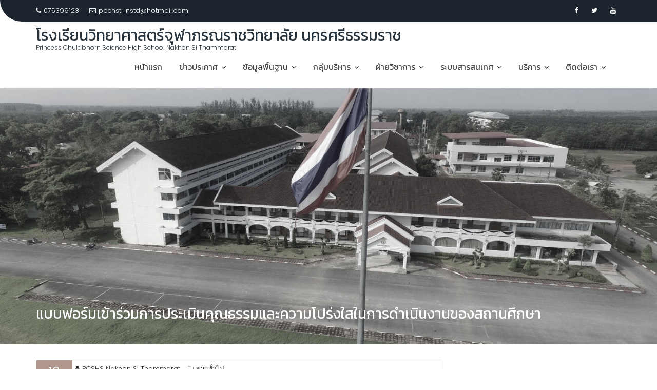

--- FILE ---
content_type: text/html; charset=UTF-8
request_url: http://www.pccnst.ac.th/pcshsnst/?p=4587
body_size: 14404
content:
<!DOCTYPE html><html lang="th">	<head>

		        <meta charset="UTF-8">
        <meta name="viewport" content="width=device-width, initial-scale=1">
        <link rel="profile" href="//gmpg.org/xfn/11">
        <link rel="pingback" href="http://www.pccnst.ac.th/pcshsnst/xmlrpc.php">
        <title>แบบฟอร์มเข้าร่วมการประเมินคุณธรรมและความโปร่งใสในการดำเนินงานของสถานศึกษา &#8211; โรงเรียนวิทยาศาสตร์จุฬาภรณราชวิทยาลัย นครศรีธรรมราช</title>
<link rel='dns-prefetch' href='//client.crisp.chat' />
<link rel='dns-prefetch' href='//fonts.googleapis.com' />
<link rel='dns-prefetch' href='//s.w.org' />
<link rel="alternate" type="application/rss+xml" title="โรงเรียนวิทยาศาสตร์จุฬาภรณราชวิทยาลัย นครศรีธรรมราช &raquo; ฟีด" href="http://www.pccnst.ac.th/pcshsnst/?feed=rss2" />
		<script type="text/javascript">
			window._wpemojiSettings = {"baseUrl":"https:\/\/s.w.org\/images\/core\/emoji\/11.2.0\/72x72\/","ext":".png","svgUrl":"https:\/\/s.w.org\/images\/core\/emoji\/11.2.0\/svg\/","svgExt":".svg","source":{"concatemoji":"http:\/\/www.pccnst.ac.th\/pcshsnst\/wp-includes\/js\/wp-emoji-release.min.js?ver=5.1.6"}};
			!function(a,b,c){function d(a,b){var c=String.fromCharCode;l.clearRect(0,0,k.width,k.height),l.fillText(c.apply(this,a),0,0);var d=k.toDataURL();l.clearRect(0,0,k.width,k.height),l.fillText(c.apply(this,b),0,0);var e=k.toDataURL();return d===e}function e(a){var b;if(!l||!l.fillText)return!1;switch(l.textBaseline="top",l.font="600 32px Arial",a){case"flag":return!(b=d([55356,56826,55356,56819],[55356,56826,8203,55356,56819]))&&(b=d([55356,57332,56128,56423,56128,56418,56128,56421,56128,56430,56128,56423,56128,56447],[55356,57332,8203,56128,56423,8203,56128,56418,8203,56128,56421,8203,56128,56430,8203,56128,56423,8203,56128,56447]),!b);case"emoji":return b=d([55358,56760,9792,65039],[55358,56760,8203,9792,65039]),!b}return!1}function f(a){var c=b.createElement("script");c.src=a,c.defer=c.type="text/javascript",b.getElementsByTagName("head")[0].appendChild(c)}var g,h,i,j,k=b.createElement("canvas"),l=k.getContext&&k.getContext("2d");for(j=Array("flag","emoji"),c.supports={everything:!0,everythingExceptFlag:!0},i=0;i<j.length;i++)c.supports[j[i]]=e(j[i]),c.supports.everything=c.supports.everything&&c.supports[j[i]],"flag"!==j[i]&&(c.supports.everythingExceptFlag=c.supports.everythingExceptFlag&&c.supports[j[i]]);c.supports.everythingExceptFlag=c.supports.everythingExceptFlag&&!c.supports.flag,c.DOMReady=!1,c.readyCallback=function(){c.DOMReady=!0},c.supports.everything||(h=function(){c.readyCallback()},b.addEventListener?(b.addEventListener("DOMContentLoaded",h,!1),a.addEventListener("load",h,!1)):(a.attachEvent("onload",h),b.attachEvent("onreadystatechange",function(){"complete"===b.readyState&&c.readyCallback()})),g=c.source||{},g.concatemoji?f(g.concatemoji):g.wpemoji&&g.twemoji&&(f(g.twemoji),f(g.wpemoji)))}(window,document,window._wpemojiSettings);
		</script>
		<style type="text/css">
img.wp-smiley,
img.emoji {
	display: inline !important;
	border: none !important;
	box-shadow: none !important;
	height: 1em !important;
	width: 1em !important;
	margin: 0 .07em !important;
	vertical-align: -0.1em !important;
	background: none !important;
	padding: 0 !important;
}
</style>
	<link rel='stylesheet' id='wp-block-library-css'  href='http://www.pccnst.ac.th/pcshsnst/wp-includes/css/dist/block-library/style.min.css?ver=5.1.6' type='text/css' media='all' />
<link rel='stylesheet' id='wp-block-library-theme-css'  href='http://www.pccnst.ac.th/pcshsnst/wp-includes/css/dist/block-library/theme.min.css?ver=5.1.6' type='text/css' media='all' />
<link rel='stylesheet' id='awsm-ead-public-css'  href='http://www.pccnst.ac.th/pcshsnst/wp-content/plugins/embed-any-document/css/embed-public.min.css?ver=2.7.0' type='text/css' media='all' />
<link rel='stylesheet' id='wpdm-font-awesome-css'  href='http://www.pccnst.ac.th/pcshsnst/wp-content/plugins/download-manager/assets/fontawesome/css/all.min.css?ver=5.1.6' type='text/css' media='all' />
<link rel='stylesheet' id='wpdm-front-bootstrap-css'  href='http://www.pccnst.ac.th/pcshsnst/wp-content/plugins/download-manager/assets/bootstrap/css/bootstrap.min.css?ver=5.1.6' type='text/css' media='all' />
<link rel='stylesheet' id='wpdm-front-css'  href='http://www.pccnst.ac.th/pcshsnst/wp-content/plugins/download-manager/assets/css/front.css?ver=5.1.6' type='text/css' media='all' />
<link rel='stylesheet' id='owl.carousel-css'  href='http://www.pccnst.ac.th/pcshsnst/wp-content/plugins/owl-carousel-wp/vendors/owl-carousel/assets/owl.carousel.min.css?ver=5.1.6' type='text/css' media='all' />
<link rel='stylesheet' id='tc-owmcarousel-style-css'  href='http://www.pccnst.ac.th/pcshsnst/wp-content/plugins/owl-carousel-wp/vendors/custom/style.custom.css?ver=5.1.6' type='text/css' media='all' />
<link rel='stylesheet' id='seed-social-css'  href='http://www.pccnst.ac.th/pcshsnst/wp-content/plugins/seed-social/style.css?ver=2021.02' type='text/css' media='all' />
<link rel='stylesheet' id='education-base-googleapis-css'  href='//fonts.googleapis.com/css?family=Poppins:400,300,500,600' type='text/css' media='all' />
<link rel='stylesheet' id='bootstrap-css'  href='http://www.pccnst.ac.th/pcshsnst/wp-content/themes/education-base/assets/library/bootstrap/css/bootstrap.min.css?ver=3.3.6' type='text/css' media='all' />
<link rel='stylesheet' id='font-awesome-css'  href='http://www.pccnst.ac.th/pcshsnst/wp-content/plugins/elementor/assets/lib/font-awesome/css/font-awesome.min.css?ver=4.7.0' type='text/css' media='all' />
<link rel='stylesheet' id='jquery-owl-css'  href='http://www.pccnst.ac.th/pcshsnst/wp-content/themes/education-base/assets/library/owl-carousel/owl.carousel.css?ver=1.3.3' type='text/css' media='all' />
<link rel='stylesheet' id='magnific-popup-css'  href='http://www.pccnst.ac.th/pcshsnst/wp-content/themes/education-base/assets/library/magnific-popup/magnific-popup.css?ver=1.1.0' type='text/css' media='all' />
<link rel='stylesheet' id='education-base-style-css'  href='http://www.pccnst.ac.th/pcshsnst/wp-content/themes/education-base/style.css?ver=1.4.4' type='text/css' media='all' />
<style id='education-base-style-inline-css' type='text/css'>

              .inner-main-title {
                background-image:url('http://www.pccnst.ac.th/pcshsnst/wp-content/uploads/2021/04/cropped-4761.jpg');
                background-repeat:no-repeat;
                background-size:cover;
                background-attachment:fixed;
                background-position: center; 
                height: 500px;
            }
            .top-header,
            article.post .entry-header .year,
            .wpcf7-form input.wpcf7-submit ::before ,
            .btn-primary::before {
                background-color: #002858;
            }
            .site-footer{
                background-color: #003a6a;
            }
            .copy-right{
                background-color: #002858;
            }
            a:hover,
            a:active,
            a:focus,
            .widget li a:hover,
            .posted-on a:hover,
            .author.vcard a:hover,
            .cat-links a:hover,
            .comments-link a:hover,
            .edit-link a:hover,
            .tags-links a:hover,
            .byline a:hover,
             .widget li a:focus,
            .posted-on a:focus,
            .author.vcard a:focus,
            .cat-links a:focus,
            .comments-link a:focus,
            .edit-link a:focus,
            .tags-links a:focus,
            .byline a:focus,
            .main-navigation .acme-normal-page .current_page_item a,
            .main-navigation .acme-normal-page .current-menu-item a,
            .main-navigation .active a,
            .main-navigation .navbar-nav >li a:hover,
            .main-navigation .navbar-nav >li a:focus,
            .team-item h3 a:hover,
            .team-item h3 a:focus,
            .news-notice-content .news-content a:hover,
            .news-notice-content .news-content a:focus,
            .circle .fa{
                color: #fd5308;
            }
            .navbar .navbar-toggle:hover,
            .navbar .navbar-toggle:focus,
            .main-navigation .current_page_ancestor > a:before,
            .comment-form .form-submit input,
            .btn-primary,
            .line > span,
            .wpcf7-form input.wpcf7-submit,
            .wpcf7-form input.wpcf7-submit:hover,
            .owl-buttons > div i:hover,
            article.post .entry-header,
            .sm-up-container,
            .read-more,
            .testimonial-content,
            .round-icon,
            .round-icon:hover{
                background-color: #fd5308;
                color:#fff;
            }
            .blog article.sticky,
            .top-header .read-more,
            .circle{
                border: 2px solid #fd5308;
            }
</style>
<link rel='stylesheet' id='education_base-block-front-styles-css'  href='http://www.pccnst.ac.th/pcshsnst/wp-content/themes/education-base/acmethemes/gutenberg/gutenberg-front.css?ver=1.0' type='text/css' media='all' />
<link rel='stylesheet' id='dflip-style-css'  href='http://www.pccnst.ac.th/pcshsnst/wp-content/plugins/3d-flipbook-dflip-lite/assets/css/dflip.min.css?ver=2.0.86' type='text/css' media='all' />
<link rel='stylesheet' id='elementor-icons-css'  href='http://www.pccnst.ac.th/pcshsnst/wp-content/plugins/elementor/assets/lib/eicons/css/elementor-icons.min.css?ver=4.0.0' type='text/css' media='all' />
<link rel='stylesheet' id='elementor-animations-css'  href='http://www.pccnst.ac.th/pcshsnst/wp-content/plugins/elementor/assets/lib/animations/animations.min.css?ver=2.3.6' type='text/css' media='all' />
<link rel='stylesheet' id='elementor-frontend-css'  href='http://www.pccnst.ac.th/pcshsnst/wp-content/plugins/elementor/assets/css/frontend.min.css?ver=2.3.6' type='text/css' media='all' />
<link rel='stylesheet' id='elementor-global-css'  href='http://www.pccnst.ac.th/pcshsnst/wp-content/uploads/elementor/css/global.css?ver=1619677598' type='text/css' media='all' />
<link rel='stylesheet' id='elementor-post-4587-css'  href='http://www.pccnst.ac.th/pcshsnst/wp-content/uploads/elementor/css/post-4587.css?ver=1691913125' type='text/css' media='all' />
<link rel='stylesheet' id='seed-fonts-all-css'  href='https://fonts.googleapis.com/css?family=Kanit%3A400&#038;ver=5.1.6' type='text/css' media='all' />
<style id='seed-fonts-all-inline-css' type='text/css'>
h1, h2, h3, h4, h5, h6, nav, .nav, .menu, button, .button, .btn, .price, ._heading, .wp-block-pullquote blockquote, blockquote, label, legend, .site-title, .elementor-tab-title a, .entry-title a, .month{font-family: "Kanit",sans-serif !important; font-weight: 400 !important; }body {--s-heading:"Kanit",sans-serif !important}
</style>
<link rel='stylesheet' id='google-fonts-1-css'  href='https://fonts.googleapis.com/css?family=Roboto%3A100%2C100italic%2C200%2C200italic%2C300%2C300italic%2C400%2C400italic%2C500%2C500italic%2C600%2C600italic%2C700%2C700italic%2C800%2C800italic%2C900%2C900italic%7CRoboto+Slab%3A100%2C100italic%2C200%2C200italic%2C300%2C300italic%2C400%2C400italic%2C500%2C500italic%2C600%2C600italic%2C700%2C700italic%2C800%2C800italic%2C900%2C900italic&#038;ver=5.1.6' type='text/css' media='all' />
<script type='text/javascript' src='http://www.pccnst.ac.th/pcshsnst/wp-includes/js/jquery/jquery.js?ver=1.12.4'></script>
<script type='text/javascript' src='http://www.pccnst.ac.th/pcshsnst/wp-includes/js/jquery/jquery-migrate.min.js?ver=1.4.1'></script>
<script type='text/javascript' src='http://www.pccnst.ac.th/pcshsnst/wp-content/plugins/download-manager/assets/bootstrap/js/bootstrap.bundle.min.js?ver=5.1.6'></script>
<script type='text/javascript'>
/* <![CDATA[ */
var wpdm_url = {"home":"http:\/\/www.pccnst.ac.th\/pcshsnst\/","site":"http:\/\/www.pccnst.ac.th\/pcshsnst\/","ajax":"http:\/\/www.pccnst.ac.th\/pcshsnst\/wp-admin\/admin-ajax.php"};
var wpdm_asset = {"spinner":"<i class=\"fas fa-sun fa-spin\"><\/i>"};
/* ]]> */
</script>
<script type='text/javascript' src='http://www.pccnst.ac.th/pcshsnst/wp-content/plugins/download-manager/assets/js/front.js?ver=3.1.24'></script>
<script type='text/javascript' src='http://www.pccnst.ac.th/pcshsnst/wp-content/plugins/download-manager/assets/js/chosen.jquery.min.js?ver=5.1.6'></script>
<!--[if lt IE 9]>
<script type='text/javascript' src='http://www.pccnst.ac.th/pcshsnst/wp-content/themes/education-base/assets/library/html5shiv/html5shiv.min.js?ver=3.7.3'></script>
<![endif]-->
<!--[if lt IE 9]>
<script type='text/javascript' src='http://www.pccnst.ac.th/pcshsnst/wp-content/themes/education-base/assets/library/respond/respond.min.js?ver=1.1.2'></script>
<![endif]-->
<link rel='https://api.w.org/' href='http://www.pccnst.ac.th/pcshsnst/index.php?rest_route=/' />
<link rel="EditURI" type="application/rsd+xml" title="RSD" href="http://www.pccnst.ac.th/pcshsnst/xmlrpc.php?rsd" />
<link rel="wlwmanifest" type="application/wlwmanifest+xml" href="http://www.pccnst.ac.th/pcshsnst/wp-includes/wlwmanifest.xml" /> 
<link rel='prev' title='งบทดลองประจำเดือนกรกฎาคม 2566' href='http://www.pccnst.ac.th/pcshsnst/?p=4502' />
<link rel='next' title='การสร้างวัฒนธรรม NO GIFT POLICY' href='http://www.pccnst.ac.th/pcshsnst/?p=4642' />
<meta name="generator" content="WordPress 5.1.6" />
<link rel="canonical" href="http://www.pccnst.ac.th/pcshsnst/?p=4587" />
<link rel='shortlink' href='http://www.pccnst.ac.th/pcshsnst/?p=4587' />
<link rel="alternate" type="application/json+oembed" href="http://www.pccnst.ac.th/pcshsnst/index.php?rest_route=%2Foembed%2F1.0%2Fembed&#038;url=http%3A%2F%2Fwww.pccnst.ac.th%2Fpcshsnst%2F%3Fp%3D4587" />
<link rel="alternate" type="text/xml+oembed" href="http://www.pccnst.ac.th/pcshsnst/index.php?rest_route=%2Foembed%2F1.0%2Fembed&#038;url=http%3A%2F%2Fwww.pccnst.ac.th%2Fpcshsnst%2F%3Fp%3D4587&#038;format=xml" />

        <script>
            var wpdm_site_url = 'http://www.pccnst.ac.th/pcshsnst/';
            var wpdm_home_url = 'http://www.pccnst.ac.th/pcshsnst/';
            var ajax_url = 'http://www.pccnst.ac.th/pcshsnst/wp-admin/admin-ajax.php';
            var wpdm_ajax_url = 'http://www.pccnst.ac.th/pcshsnst/wp-admin/admin-ajax.php';
            var wpdm_ajax_popup = '0';
        </script>
        <style>
            .wpdm-download-link.btn.btn-primary.{
                border-radius: 4px;
            }
        </style>


        <meta property="og:url" content="http://www.pccnst.ac.th/pcshsnst/%e0%b9%81%e0%b8%9a%e0%b8%9a%e0%b8%9f%e0%b8%ad%e0%b8%a3%e0%b9%8c%e0%b8%a1%e0%b9%80%e0%b8%82%e0%b9%89%e0%b8%b2%e0%b8%a3%e0%b9%88%e0%b8%a7%e0%b8%a1%e0%b8%81%e0%b8%b2%e0%b8%a3%e0%b8%9b%e0%b8%a3%e0%b8%b0" />
		<meta property="og:type" content="article" />
		<meta property="og:title" content="แบบฟอร์มเข้าร่วมการประเมินคุณธรรมและความโปร่งใสในการดำเนินงานของสถานศึกษา" />
		<meta property="og:description" content="" />
		<meta property="og:image" content="" /><script data-cfasync="false"> var dFlipLocation = "http://www.pccnst.ac.th/pcshsnst/wp-content/plugins/3d-flipbook-dflip-lite/assets/"; var dFlipWPGlobal = {"text":{"toggleSound":"Turn on\/off Sound","toggleThumbnails":"Toggle Thumbnails","toggleOutline":"Toggle Outline\/Bookmark","previousPage":"Previous Page","nextPage":"Next Page","toggleFullscreen":"Toggle Fullscreen","zoomIn":"Zoom In","zoomOut":"Zoom Out","toggleHelp":"Toggle Help","singlePageMode":"Single Page Mode","doublePageMode":"Double Page Mode","downloadPDFFile":"Download PDF File","gotoFirstPage":"Goto First Page","gotoLastPage":"Goto Last Page","share":"Share","mailSubject":"I wanted you to see this FlipBook","mailBody":"Check out this site {{url}}","loading":"DearFlip: Loading "},"moreControls":"download,pageMode,startPage,endPage,sound","hideControls":"","scrollWheel":"false","backgroundColor":"#777","backgroundImage":"","height":"auto","paddingLeft":"20","paddingRight":"20","controlsPosition":"bottom","duration":800,"soundEnable":"true","enableDownload":"true","enableAnnotation":false,"enableAnalytics":"false","webgl":"true","hard":"none","maxTextureSize":"1600","rangeChunkSize":"524288","zoomRatio":1.5,"stiffness":3,"pageMode":"0","singlePageMode":"0","pageSize":"0","autoPlay":"false","autoPlayDuration":5000,"autoPlayStart":"false","linkTarget":"2","sharePrefix":"dearflip-"};</script><link rel="icon" href="http://www.pccnst.ac.th/pcshsnst/wp-content/uploads/2021/04/cropped-Artboard-1-32x32.png" sizes="32x32" />
<link rel="icon" href="http://www.pccnst.ac.th/pcshsnst/wp-content/uploads/2021/04/cropped-Artboard-1-192x192.png" sizes="192x192" />
<link rel="apple-touch-icon-precomposed" href="http://www.pccnst.ac.th/pcshsnst/wp-content/uploads/2021/04/cropped-Artboard-1-180x180.png" />
<meta name="msapplication-TileImage" content="http://www.pccnst.ac.th/pcshsnst/wp-content/uploads/2021/04/cropped-Artboard-1-270x270.png" />
		<style type="text/css" id="wp-custom-css">
			/** Add GrayScale Filter **/
html {
  -webkit-filter: grayscale(80%); 
  filter: grayscale(80%); 
  filter: gray;
}		</style>
		<meta name="generator" content="WordPress Download Manager 3.1.24" />
            <style>
                                @import url('https://fonts.googleapis.com/css?family=Rubik:400,500');
                


                .w3eden .fetfont,
                .w3eden .btn,
                .w3eden .btn.wpdm-front h3.title,
                .w3eden .wpdm-social-lock-box .IN-widget a span:last-child,
                .w3eden #xfilelist .panel-heading,
                .w3eden .wpdm-frontend-tabs a,
                .w3eden .alert:before,
                .w3eden .panel .panel-heading,
                .w3eden .discount-msg,
                .w3eden .panel.dashboard-panel h3,
                .w3eden #wpdm-dashboard-sidebar .list-group-item,
                .w3eden #package-description .wp-switch-editor,
                .w3eden .w3eden.author-dashbboard .nav.nav-tabs li a,
                .w3eden .wpdm_cart thead th,
                .w3eden #csp .list-group-item,
                .w3eden .modal-title {
                    font-family: Rubik, -apple-system, BlinkMacSystemFont, "Segoe UI", Roboto, Helvetica, Arial, sans-serif, "Apple Color Emoji", "Segoe UI Emoji", "Segoe UI Symbol";
                    text-transform: uppercase;
                    font-weight: 500;
                }
                .w3eden #csp .list-group-item{
                    text-transform: unset;
                }
            </style>
                    <style>

            :root{
                --color-primary: #4a8eff;
                --color-primary-rgb: 74, 142, 255;
                --color-primary-hover: #4a8eff;
                --color-primary-active: #4a8eff;
                --color-secondary: #4a8eff;
                --color-secondary-rgb: 74, 142, 255;
                --color-secondary-hover: #4a8eff;
                --color-secondary-active: #4a8eff;
                --color-success: #18ce0f;
                --color-success-rgb: 24, 206, 15;
                --color-success-hover: #4a8eff;
                --color-success-active: #4a8eff;
                --color-info: #2CA8FF;
                --color-info-rgb: 44, 168, 255;
                --color-info-hover: #2CA8FF;
                --color-info-active: #2CA8FF;
                --color-warning: #f29e0f;
                --color-warning-rgb: 242, 158, 15;
                --color-warning-hover: orange;
                --color-warning-active: orange;
                --color-danger: #ff5062;
                --color-danger-rgb: 255, 80, 98;
                --color-danger-hover: #ff5062;
                --color-danger-active: #ff5062;
                --color-green: #30b570;
                --color-blue: #0073ff;
                --color-purple: #8557D3;
                --color-red: #ff5062;
                --color-muted: rgba(69, 89, 122, 0.6);
                --wpdm-font: Rubik, -apple-system, BlinkMacSystemFont, "Segoe UI", Roboto, Helvetica, Arial, sans-serif, "Apple Color Emoji", "Segoe UI Emoji", "Segoe UI Symbol";
            }
            .wpdm-download-link.btn.btn-primary{
                border-radius: 4px;
            }


        </style>
        
	</head>
<body class="post-template-default single single-post postid-4587 single-format-standard acme-animate right-sidebar at-sticky-header elementor-default elementor-page elementor-page-4587">

        <div class="site" id="page">
                <a class="skip-link screen-reader-text" href="#content">Skip to content</a>
        <div class='education-base-main-header-wrapper'>            <div class="top-header left-curve">
                <div class="container">
                    <div class="row">
                        <div class="col-sm-6 text-left">
                            <span class='top-phone'><i class='fa fa-phone'></i>075399123</span><a class='top-email' href='mailto:pccnst_nstd@hotmail.com'><i class='fa fa-envelope-o'></i>pccnst_nstd@hotmail.com</a>                        </div>
                        <div class="col-sm-6 text-right">
                                    <ul class="socials init-animate">
                            <li class="facebook">
                    <a href="https://www.facebook.com/%E0%B9%82%E0%B8%A3%E0%B8%87%E0%B9%80%E0%B8%A3%E0%B8%B5%E0%B8%A2%E0%B8%99%E0%B8%A7%E0%B8%B4%E0%B8%97%E0%B8%A2%E0%B8%B2%E0%B8%A8%E0%B8%B2%E0%B8%AA%E0%B8%95%E0%B8%A3%E0%B9%8C%E0%B8%88%E0%B8%B8%E0%B8%AC%E0%B8%B2%E0%B8%A0%E0%B8%A3%E0%B8%93%E0%B8%A3%E0%B8%B2%E0%B8%8A%E0%B8%A7%E0%B8%B4%E0%B8%97%E0%B8%A2%E0%B8%B2%E0%B8%A5%E0%B8%B1%E0%B8%A2-%E0%B8%99%E0%B8%84%E0%B8%A3%E0%B8%A8%E0%B8%A3%E0%B8%B5%E0%B8%98%E0%B8%A3%E0%B8%A3%E0%B8%A1%E0%B8%A3%E0%B8%B2%E0%B8%8A-1711388435817838" title="Facebook"  target="_blank"><i class="fa fa-facebook"></i></a>
                </li>
                            <li class="twitter">
                    <a href="https://twitter.com/pcshsnst?fbclid=IwAR2ypOh9DHqmIlQ2us8JhZbhiXSOhQAdGILwSDPcsn4ggp2nxgo65roBGWk" title="Twitter" target="_blank"><i class="fa fa-twitter"></i></a>
                </li>
                            <li class="youtube">
                    <a href="https://www.youtube.com/channel/UCuzzY9Ua9QcO1viLSjvvOBw" title="Youtube" target="_blank"><i class="fa fa-youtube"></i></a>
                </li>
                    </ul>
                                </div>
                    </div>
                </div>
            </div>
                    <div class="navbar at-navbar  education-base-sticky" id="navbar" role="navigation">
            <div class="container">
                <div class="navbar-header">
                    <button type="button" class="navbar-toggle" data-toggle="collapse" data-target=".navbar-collapse"><i class="fa fa-bars"></i></button>
                                                    <p class="site-title">
                                    <a href="http://www.pccnst.ac.th/pcshsnst/" title="โรงเรียนวิทยาศาสตร์จุฬาภรณราชวิทยาลัย นครศรีธรรมราช" rel="home">โรงเรียนวิทยาศาสตร์จุฬาภรณราชวิทยาลัย นครศรีธรรมราช</a>
                                </p>
                                                                <p class="site-description">Princess Chulabhorn Science High School Nakhon Si Thammarat</p>
                                                </div>
                <div class="main-navigation navbar-collapse collapse">
                    <div class="menu-%e0%b9%80%e0%b8%a1%e0%b8%99%e0%b8%b9%e0%b8%ab%e0%b8%a5%e0%b8%b1%e0%b8%81-container"><ul id="primary-menu" class="nav navbar-nav navbar-right acme-normal-page"><li id="menu-item-2328" class="menu-item menu-item-type-post_type menu-item-object-page menu-item-home menu-item-2328"><a href="http://www.pccnst.ac.th/pcshsnst/">หน้าแรก</a></li>
<li id="menu-item-1624" class="menu-item menu-item-type-post_type menu-item-object-page current_page_parent menu-item-has-children menu-item-1624"><a href="http://www.pccnst.ac.th/pcshsnst/?page_id=1620">ข่าวประกาศ</a>
<ul class="sub-menu">
	<li id="menu-item-2461" class="menu-item menu-item-type-taxonomy menu-item-object-category menu-item-2461"><a href="http://www.pccnst.ac.th/pcshsnst/?cat=13">ประกันคุณภาพการศึกษา</a></li>
	<li id="menu-item-2049" class="menu-item menu-item-type-taxonomy menu-item-object-category menu-item-2049"><a href="http://www.pccnst.ac.th/pcshsnst/?cat=7">รับสมัครบุคลากร</a></li>
	<li id="menu-item-2048" class="menu-item menu-item-type-taxonomy menu-item-object-category menu-item-2048"><a href="http://www.pccnst.ac.th/pcshsnst/?cat=6">จัดซื้อจัดจ้าง</a></li>
	<li id="menu-item-2051" class="menu-item menu-item-type-taxonomy menu-item-object-category menu-item-2051"><a href="http://www.pccnst.ac.th/pcshsnst/?cat=9">งบประมาณ</a></li>
	<li id="menu-item-6854" class="menu-item menu-item-type-taxonomy menu-item-object-category menu-item-6854"><a href="http://www.pccnst.ac.th/pcshsnst/?cat=15">ฝ่ายวิชาการ</a></li>
	<li id="menu-item-2046" class="menu-item menu-item-type-taxonomy menu-item-object-category current-post-ancestor current-menu-parent current-post-parent menu-item-2046"><a href="http://www.pccnst.ac.th/pcshsnst/?cat=1">ข่าวทั่วไป</a></li>
</ul>
</li>
<li id="menu-item-1915" class="menu-item menu-item-type-custom menu-item-object-custom menu-item-has-children menu-item-1915"><a href="#">ข้อมูลพื้นฐาน</a>
<ul class="sub-menu">
	<li id="menu-item-1383" class="menu-item menu-item-type-post_type menu-item-object-page menu-item-1383"><a href="http://www.pccnst.ac.th/pcshsnst/?page_id=1370">ประวัติความเป็นมาของโรงเรียน</a></li>
	<li id="menu-item-1393" class="menu-item menu-item-type-post_type menu-item-object-page menu-item-1393"><a href="http://www.pccnst.ac.th/pcshsnst/?page_id=1384">ปรัชญา</a></li>
	<li id="menu-item-3047" class="menu-item menu-item-type-post_type menu-item-object-page menu-item-3047"><a href="http://www.pccnst.ac.th/pcshsnst/?page_id=3043">นิยาม วิสัยทัศน์ พันธกิจ</a></li>
	<li id="menu-item-3050" class="menu-item menu-item-type-post_type menu-item-object-page menu-item-3050"><a href="http://www.pccnst.ac.th/pcshsnst/?page_id=3048">อุดมการณ์และเป้าหมาย</a></li>
	<li id="menu-item-3070" class="menu-item menu-item-type-post_type menu-item-object-page menu-item-3070"><a href="http://www.pccnst.ac.th/pcshsnst/?page_id=3067">กระบวนการบริหาร</a></li>
	<li id="menu-item-1415" class="menu-item menu-item-type-post_type menu-item-object-page menu-item-1415"><a href="http://www.pccnst.ac.th/pcshsnst/?page_id=1394">ตราสัญลักษณ์ของโรงเรียน</a></li>
	<li id="menu-item-2445" class="menu-item menu-item-type-post_type menu-item-object-page menu-item-2445"><a href="http://www.pccnst.ac.th/pcshsnst/?page_id=2440">เพลงประจำโรงเรียน</a></li>
	<li id="menu-item-1429" class="menu-item menu-item-type-post_type menu-item-object-page menu-item-1429"><a href="http://www.pccnst.ac.th/pcshsnst/?page_id=1418">อักษรย่อ สี ต้นไม้</a></li>
	<li id="menu-item-2167" class="menu-item menu-item-type-post_type menu-item-object-page menu-item-2167"><a href="http://www.pccnst.ac.th/pcshsnst/?page_id=2125">ทำเนียบผู้บริหาร</a></li>
	<li id="menu-item-1368" class="menu-item menu-item-type-post_type menu-item-object-page menu-item-1368"><a href="http://www.pccnst.ac.th/pcshsnst/?page_id=1358">คณะกรรมการสถานศึกษาขั้นพื้นฐาน</a></li>
	<li id="menu-item-1435" class="menu-item menu-item-type-post_type menu-item-object-page menu-item-1435"><a href="http://www.pccnst.ac.th/pcshsnst/?page_id=1430">ที่ตั้ง</a></li>
	<li id="menu-item-1445" class="menu-item menu-item-type-post_type menu-item-object-page menu-item-1445"><a href="http://www.pccnst.ac.th/pcshsnst/?page_id=1436">แผนผังอาคาร</a></li>
</ul>
</li>
<li id="menu-item-1916" class="menu-item menu-item-type-custom menu-item-object-custom menu-item-has-children menu-item-1916"><a href="#">กลุ่มบริหาร</a>
<ul class="sub-menu">
	<li id="menu-item-1464" class="menu-item menu-item-type-post_type menu-item-object-page menu-item-1464"><a href="http://www.pccnst.ac.th/pcshsnst/?page_id=1450">ฝ่ายบริหารโรงเรียน</a></li>
	<li id="menu-item-1489" class="menu-item menu-item-type-post_type menu-item-object-page menu-item-1489"><a href="http://www.pccnst.ac.th/pcshsnst/?page_id=1486">กลุ่มวิชาการ</a></li>
	<li id="menu-item-2325" class="menu-item menu-item-type-post_type menu-item-object-page menu-item-2325"><a href="http://www.pccnst.ac.th/pcshsnst/?page_id=1477">กลุ่มแผนงานและงบประมาณ</a></li>
	<li id="menu-item-1493" class="menu-item menu-item-type-post_type menu-item-object-page menu-item-1493"><a href="http://www.pccnst.ac.th/pcshsnst/?page_id=1490">กลุ่มบริหารทั่วไป</a></li>
	<li id="menu-item-1497" class="menu-item menu-item-type-post_type menu-item-object-page menu-item-1497"><a href="http://www.pccnst.ac.th/pcshsnst/?page_id=1494">กลุ่มบริหารกิจการนักเรียน</a></li>
	<li id="menu-item-1485" class="menu-item menu-item-type-post_type menu-item-object-page menu-item-1485"><a href="http://www.pccnst.ac.th/pcshsnst/?page_id=1481">งานหอสมุด</a></li>
</ul>
</li>
<li id="menu-item-1246" class="menu-item menu-item-type-custom menu-item-object-custom menu-item-has-children menu-item-1246"><a href="#">ฝ่ายวิชาการ</a>
<ul class="sub-menu">
	<li id="menu-item-1917" class="menu-item menu-item-type-custom menu-item-object-custom menu-item-has-children menu-item-1917"><a href="#">กลุ่มสาระการเรียนรู้</a>
	<ul class="sub-menu">
		<li id="menu-item-1518" class="menu-item menu-item-type-post_type menu-item-object-page menu-item-1518"><a href="http://www.pccnst.ac.th/pcshsnst/?page_id=1515">วิทยาศาสตร์และเทคโนโลยี</a></li>
		<li id="menu-item-1501" class="menu-item menu-item-type-post_type menu-item-object-page menu-item-1501"><a href="http://www.pccnst.ac.th/pcshsnst/?page_id=1498">ภาษาไทย</a></li>
		<li id="menu-item-1506" class="menu-item menu-item-type-post_type menu-item-object-page menu-item-1506"><a href="http://www.pccnst.ac.th/pcshsnst/?page_id=1502">คณิตศาสตร์</a></li>
		<li id="menu-item-1510" class="menu-item menu-item-type-post_type menu-item-object-page menu-item-1510"><a href="http://www.pccnst.ac.th/pcshsnst/?page_id=1507">สังคมศึกษา ศาสนาและวัฒนธรรม</a></li>
		<li id="menu-item-1514" class="menu-item menu-item-type-post_type menu-item-object-page menu-item-1514"><a href="http://www.pccnst.ac.th/pcshsnst/?page_id=1511">ภาษาต่างประเทศ</a></li>
		<li id="menu-item-1522" class="menu-item menu-item-type-post_type menu-item-object-page menu-item-1522"><a href="http://www.pccnst.ac.th/pcshsnst/?page_id=1519">สุขศึกษาและพลศึกษา</a></li>
		<li id="menu-item-1526" class="menu-item menu-item-type-post_type menu-item-object-page menu-item-1526"><a href="http://www.pccnst.ac.th/pcshsnst/?page_id=1523">ศิลปะ</a></li>
		<li id="menu-item-1530" class="menu-item menu-item-type-post_type menu-item-object-page menu-item-1530"><a href="http://www.pccnst.ac.th/pcshsnst/?page_id=1527">การงานอาชีพ</a></li>
	</ul>
</li>
</ul>
</li>
<li id="menu-item-5191" class="menu-item menu-item-type-custom menu-item-object-custom menu-item-has-children menu-item-5191"><a href="#">ระบบสารสนเทศ</a>
<ul class="sub-menu">
	<li id="menu-item-6299" class="menu-item menu-item-type-custom menu-item-object-custom menu-item-6299"><a href="https://thumbsupbadger.my.canva.site/pcshsnst-information">งานสารสนเทศกลุ่มวิชาการ</a></li>
	<li id="menu-item-5193" class="menu-item menu-item-type-custom menu-item-object-custom menu-item-5193"><a href="https://script.google.com/a/macros/pccnst.ac.th/s/AKfycbyskHUXAVxuNHvFW7SvlXXlGgk6_YnokZKUfDZSIFXg7y8DAs9pLjvFeYuhG66NiojRPA/exec">คำสั่ง</a></li>
	<li id="menu-item-5915" class="menu-item menu-item-type-custom menu-item-object-custom menu-item-5915"><a href="http://ns2.pccnst.ac.th/Register/StudentsList/Classroom">รายชื่อนักเรียน</a></li>
	<li id="menu-item-5192" class="menu-item menu-item-type-custom menu-item-object-custom menu-item-5192"><a href="http://ns2.pccnst.ac.th/PA/">PA</a></li>
	<li id="menu-item-5369" class="menu-item menu-item-type-custom menu-item-object-custom menu-item-has-children menu-item-5369"><a href="#">ITA School Online</a>
	<ul class="sub-menu">
		<li id="menu-item-6450" class="menu-item menu-item-type-post_type menu-item-object-page menu-item-6450"><a href="http://www.pccnst.ac.th/pcshsnst/?page_id=6401">ITA School Online 2025</a></li>
	</ul>
</li>
</ul>
</li>
<li id="menu-item-2559" class="menu-item menu-item-type-custom menu-item-object-custom menu-item-has-children menu-item-2559"><a href="#">บริการ</a>
<ul class="sub-menu">
	<li id="menu-item-7075" class="menu-item menu-item-type-custom menu-item-object-custom menu-item-7075"><a href="https://sites.google.com/pccnst.ac.th/planning">งานนโยบายและแผนงาน</a></li>
	<li id="menu-item-6207" class="menu-item menu-item-type-custom menu-item-object-custom menu-item-6207"><a href="http://ns2.pccnst.ac.th/Calendar/">ปฏิทินวิชาการ</a></li>
	<li id="menu-item-6286" class="menu-item menu-item-type-custom menu-item-object-custom menu-item-6286"><a href="https://timetablepcshsnst.my.canva.site/#home">ตารางสอน</a></li>
	<li id="menu-item-5914" class="menu-item menu-item-type-custom menu-item-object-custom menu-item-5914"><a href="http://ns2.pccnst.ac.th/eSlip">e-Slip</a></li>
	<li id="menu-item-1602" class="menu-item menu-item-type-post_type menu-item-object-page menu-item-1602"><a href="http://www.pccnst.ac.th/pcshsnst/?page_id=1596">ดาวน์โหลด</a></li>
	<li id="menu-item-5005" class="menu-item menu-item-type-custom menu-item-object-custom menu-item-5005"><a href="https://docs.google.com/forms/d/e/1FAIpQLSdh5rudS7cPduMl-EJXyCpeLduDR50lAqtLWEvRvgl0hSOYFA/viewform?usp=sharing">แจ้งปัญหาการใช้งานระบบ Internet</a></li>
	<li id="menu-item-2562" class="menu-item menu-item-type-custom menu-item-object-custom menu-item-2562"><a href="https://sgs.bopp-obec.info/sgs/Security/SignIn.aspx?MasterPage=../Master%20Pages/HorizontalMenu.master&#038;Target=">SGS</a></li>
	<li id="menu-item-4071" class="menu-item menu-item-type-custom menu-item-object-custom menu-item-4071"><a href="http://smss-nst.net/80012008">ระบบ SMSS</a></li>
	<li id="menu-item-4069" class="menu-item menu-item-type-custom menu-item-object-custom menu-item-4069"><a href="http://www.pccnst.ac.th/sdqschool/login/">งานระบบการดูแลช่วยเหลือนักเรียน</a></li>
</ul>
</li>
<li id="menu-item-6436" class="menu-item menu-item-type-custom menu-item-object-custom menu-item-has-children menu-item-6436"><a href="#">ติดต่อเรา</a>
<ul class="sub-menu">
	<li id="menu-item-6435" class="menu-item menu-item-type-post_type menu-item-object-page menu-item-6435"><a href="http://www.pccnst.ac.th/pcshsnst/?page_id=5434">ช่องทางติดต่อ</a></li>
	<li id="menu-item-6429" class="menu-item menu-item-type-post_type menu-item-object-page menu-item-6429"><a href="http://www.pccnst.ac.th/pcshsnst/?page_id=6423">ช่องทางแจ้งเรื่องร้องเรียนการทุจริตและประพฤติมิชอบ</a></li>
	<li id="menu-item-6434" class="menu-item menu-item-type-post_type menu-item-object-page menu-item-6434"><a href="http://www.pccnst.ac.th/pcshsnst/?page_id=6430">Q&#038;A</a></li>
</ul>
</li>
</ul></div>                </div>
                <!--/.nav-collapse -->
            </div>
        </div>
        </div><div class="wrapper inner-main-title">
	<div class="container">
		<header class="entry-header init-animate slideInUp1">
			<h1 class="entry-title">แบบฟอร์มเข้าร่วมการประเมินคุณธรรมและความโปร่งใสในการดำเนินงานของสถานศึกษา</h1>					</header><!-- .entry-header -->
	</div>
</div>
<div id="content" class="site-content container clearfix">
		<div id="primary" class="content-area">
		<main id="main" class="site-main" role="main">
		<article id="post-4587" class="init-animate slideInUp1 post-4587 post type-post status-publish format-standard hentry category-general">
	<div class="content-wrapper">
				<header class="entry-header no-image">
			<div class="entry-meta">
				<span class="day-month">
					<span class="day">
						13					</span>
					<span class="month">
						ส.ค.					</span>
				</span>
				<span class="year">
					2023				</span>

			</div><!-- .entry-meta -->
		</header><!-- .entry-header -->
		<div class="entry-content">
			<footer class="entry-footer">
				<span class="author vcard"><a class="url fn n" href="http://www.pccnst.ac.th/pcshsnst/?author=1"><i class="fa fa-user"></i>PCSHS Nakhon Si Thammarat</a></span><span class="cat-links"><i class="fa fa-folder-o"></i><a href="http://www.pccnst.ac.th/pcshsnst/?cat=1" rel="category">ข่าวทั่วไป</a></span>			</footer><!-- .entry-footer -->
					<div class="elementor elementor-4587">
			<div class="elementor-inner">
				<div class="elementor-section-wrap">
							<section data-id="ad02c38" class="elementor-element elementor-element-ad02c38 elementor-section-boxed elementor-section-height-default elementor-section-height-default elementor-section elementor-top-section" data-element_type="section">
						<div class="elementor-container elementor-column-gap-default">
				<div class="elementor-row">
				<div data-id="0fdf979" class="elementor-element elementor-element-0fdf979 elementor-column elementor-col-100 elementor-top-column" data-element_type="column">
			<div class="elementor-column-wrap elementor-element-populated">
					<div class="elementor-widget-wrap">
				<div data-id="8859a25" class="elementor-element elementor-element-8859a25 elementor-widget elementor-widget-heading" data-element_type="heading.default">
				<div class="elementor-widget-container">
			<h2 class="elementor-heading-title elementor-size-default">QR cODE  แบบฟอร์มเข้าร่วมการประเมินคุณธรรมและความโปร่งใสในการดำเนินงานของสถานศึกษา</h2>		</div>
				</div>
				<div data-id="005e9a1" class="elementor-element elementor-element-005e9a1 elementor-vertical-align-middle elementor-position-top elementor-widget elementor-widget-image-box" data-element_type="image-box.default">
				<div class="elementor-widget-container">
			<div class="elementor-image-box-wrapper"><figure class="elementor-image-box-img"><img width="460" height="460" src="http://www.pccnst.ac.th/pcshsnst/wp-content/uploads/2023/08/QR_code-43.png" class="attachment-full size-full" alt="" srcset="http://www.pccnst.ac.th/pcshsnst/wp-content/uploads/2023/08/QR_code-43.png 460w, http://www.pccnst.ac.th/pcshsnst/wp-content/uploads/2023/08/QR_code-43-150x150.png 150w, http://www.pccnst.ac.th/pcshsnst/wp-content/uploads/2023/08/QR_code-43-300x300.png 300w" sizes="(max-width: 460px) 100vw, 460px" /></figure><div class="elementor-image-box-content"><h3 class="elementor-image-box-title">scan </h3></div></div>		</div>
				</div>
						</div>
			</div>
		</div>
						</div>
			</div>
		</section>
						</div>
			</div>
		</div>
		<ul data-list="seed-social" class="seed-social -bottom"><li class="facebook"><a href="https://www.facebook.com/share.php?u=http%3A%2F%2Fwww.pccnst.ac.th%2Fpcshsnst%2F%3Fp%3D4587" data-href="https://www.facebook.com/share.php?u=http%3A%2F%2Fwww.pccnst.ac.th%2Fpcshsnst%2F%3Fp%3D4587" class="seed-social-btn" target="seed-social"><svg class="ss-facebook" role="img" width="24" height="24" viewBox="0 0 24 24" xmlns="http://www.w3.org/2000/svg" fill="currentColor"><title>Facebook icon</title><path d="M23.9981 11.9991C23.9981 5.37216 18.626 0 11.9991 0C5.37216 0 0 5.37216 0 11.9991C0 17.9882 4.38789 22.9522 10.1242 23.8524V15.4676H7.07758V11.9991H10.1242V9.35553C10.1242 6.34826 11.9156 4.68714 14.6564 4.68714C15.9692 4.68714 17.3424 4.92149 17.3424 4.92149V7.87439H15.8294C14.3388 7.87439 13.8739 8.79933 13.8739 9.74824V11.9991H17.2018L16.6698 15.4676H13.8739V23.8524C19.6103 22.9522 23.9981 17.9882 23.9981 11.9991Z"/></svg><span class="text">เฟซบุ๊ก</span><span class="count"></span></a></li><li class="twitter"><a href="https://twitter.com/share?url=http%3A%2F%2Fwww.pccnst.ac.th%2Fpcshsnst%2F%3Fp%3D4587&text=%E0%B9%81%E0%B8%9A%E0%B8%9A%E0%B8%9F%E0%B8%AD%E0%B8%A3%E0%B9%8C%E0%B8%A1%E0%B9%80%E0%B8%82%E0%B9%89%E0%B8%B2%E0%B8%A3%E0%B9%88%E0%B8%A7%E0%B8%A1%E0%B8%81%E0%B8%B2%E0%B8%A3%E0%B8%9B%E0%B8%A3%E0%B8%B0%E0%B9%80%E0%B8%A1%E0%B8%B4%E0%B8%99%E0%B8%84%E0%B8%B8%E0%B8%93%E0%B8%98%E0%B8%A3%E0%B8%A3%E0%B8%A1%E0%B9%81%E0%B8%A5%E0%B8%B0%E0%B8%84%E0%B8%A7%E0%B8%B2%E0%B8%A1%E0%B9%82%E0%B8%9B%E0%B8%A3%E0%B9%88%E0%B8%87%E0%B9%83%E0%B8%AA%E0%B9%83%E0%B8%99%E0%B8%81%E0%B8%B2%E0%B8%A3%E0%B8%94%E0%B8%B3%E0%B9%80%E0%B8%99%E0%B8%B4%E0%B8%99%E0%B8%87%E0%B8%B2%E0%B8%99%E0%B8%82%E0%B8%AD%E0%B8%87%E0%B8%AA%E0%B8%96%E0%B8%B2%E0%B8%99%E0%B8%A8%E0%B8%B6%E0%B8%81%E0%B8%A9%E0%B8%B2" data-href="https://twitter.com/share?url=http%3A%2F%2Fwww.pccnst.ac.th%2Fpcshsnst%2F%3Fp%3D4587&text=%E0%B9%81%E0%B8%9A%E0%B8%9A%E0%B8%9F%E0%B8%AD%E0%B8%A3%E0%B9%8C%E0%B8%A1%E0%B9%80%E0%B8%82%E0%B9%89%E0%B8%B2%E0%B8%A3%E0%B9%88%E0%B8%A7%E0%B8%A1%E0%B8%81%E0%B8%B2%E0%B8%A3%E0%B8%9B%E0%B8%A3%E0%B8%B0%E0%B9%80%E0%B8%A1%E0%B8%B4%E0%B8%99%E0%B8%84%E0%B8%B8%E0%B8%93%E0%B8%98%E0%B8%A3%E0%B8%A3%E0%B8%A1%E0%B9%81%E0%B8%A5%E0%B8%B0%E0%B8%84%E0%B8%A7%E0%B8%B2%E0%B8%A1%E0%B9%82%E0%B8%9B%E0%B8%A3%E0%B9%88%E0%B8%87%E0%B9%83%E0%B8%AA%E0%B9%83%E0%B8%99%E0%B8%81%E0%B8%B2%E0%B8%A3%E0%B8%94%E0%B8%B3%E0%B9%80%E0%B8%99%E0%B8%B4%E0%B8%99%E0%B8%87%E0%B8%B2%E0%B8%99%E0%B8%82%E0%B8%AD%E0%B8%87%E0%B8%AA%E0%B8%96%E0%B8%B2%E0%B8%99%E0%B8%A8%E0%B8%B6%E0%B8%81%E0%B8%A9%E0%B8%B2" class="seed-social-btn" target="seed-social"><svg class="ss-twitter" role="img" width="24" height="24" fill="currentColor" viewBox="0 0 24 24" xmlns="http://www.w3.org/2000/svg"><title>Twitter icon</title><path d="M23.954 4.569c-.885.389-1.83.654-2.825.775 1.014-.611 1.794-1.574 2.163-2.723-.951.555-2.005.959-3.127 1.184-.896-.959-2.173-1.559-3.591-1.559-2.717 0-4.92 2.203-4.92 4.917 0 .39.045.765.127 1.124C7.691 8.094 4.066 6.13 1.64 3.161c-.427.722-.666 1.561-.666 2.475 0 1.71.87 3.213 2.188 4.096-.807-.026-1.566-.248-2.228-.616v.061c0 2.385 1.693 4.374 3.946 4.827-.413.111-.849.171-1.296.171-.314 0-.615-.03-.916-.086.631 1.953 2.445 3.377 4.604 3.417-1.68 1.319-3.809 2.105-6.102 2.105-.39 0-.779-.023-1.17-.067 2.189 1.394 4.768 2.209 7.557 2.209 9.054 0 13.999-7.496 13.999-13.986 0-.209 0-.42-.015-.63.961-.689 1.8-1.56 2.46-2.548l-.047-.02z"/></svg><span class="text">ทวิตเตอร์</span><span class="count"></span></a></li><li class="line"><a href="https://lineit.line.me/share/ui?url=http%3A%2F%2Fwww.pccnst.ac.th%2Fpcshsnst%2F%3Fp%3D4587" data-href="https://lineit.line.me/share/ui?url=http%3A%2F%2Fwww.pccnst.ac.th%2Fpcshsnst%2F%3Fp%3D4587" class="seed-social-btn" target="seed-social -line"><svg class="ss-line" role="img" width="24" height="24" fill="currentColor" viewBox="0 0 24 24" xmlns="http://www.w3.org/2000/svg"><title>LINE icon</title><path d="M19.365 9.863c.349 0 .63.285.63.631 0 .345-.281.63-.63.63H17.61v1.125h1.755c.349 0 .63.283.63.63 0 .344-.281.629-.63.629h-2.386c-.345 0-.627-.285-.627-.629V8.108c0-.345.282-.63.63-.63h2.386c.346 0 .627.285.627.63 0 .349-.281.63-.63.63H17.61v1.125h1.755zm-3.855 3.016c0 .27-.174.51-.432.596-.064.021-.133.031-.199.031-.211 0-.391-.09-.51-.25l-2.443-3.317v2.94c0 .344-.279.629-.631.629-.346 0-.626-.285-.626-.629V8.108c0-.27.173-.51.43-.595.06-.023.136-.033.194-.033.195 0 .375.104.495.254l2.462 3.33V8.108c0-.345.282-.63.63-.63.345 0 .63.285.63.63v4.771zm-5.741 0c0 .344-.282.629-.631.629-.345 0-.627-.285-.627-.629V8.108c0-.345.282-.63.63-.63.346 0 .628.285.628.63v4.771zm-2.466.629H4.917c-.345 0-.63-.285-.63-.629V8.108c0-.345.285-.63.63-.63.348 0 .63.285.63.63v4.141h1.756c.348 0 .629.283.629.63 0 .344-.282.629-.629.629M24 10.314C24 4.943 18.615.572 12 .572S0 4.943 0 10.314c0 4.811 4.27 8.842 10.035 9.608.391.082.923.258 1.058.59.12.301.079.766.038 1.08l-.164 1.02c-.045.301-.24 1.186 1.049.645 1.291-.539 6.916-4.078 9.436-6.975C23.176 14.393 24 12.458 24 10.314"/></svg><span class="text">ไลน์</span><span class="count"></span></a></li></ul>		</div><!-- .entry-content -->
	</div>
</article><!-- #post-## -->
	<nav class="navigation post-navigation" role="navigation">
		<h2 class="screen-reader-text">เมนูนำทาง เรื่อง</h2>
		<div class="nav-links"><div class="nav-previous"><a href="http://www.pccnst.ac.th/pcshsnst/?p=4502" rel="prev">งบทดลองประจำเดือนกรกฎาคม 2566</a></div><div class="nav-next"><a href="http://www.pccnst.ac.th/pcshsnst/?p=4642" rel="next">การสร้างวัฒนธรรม NO GIFT POLICY</a></div></div>
	</nav>		</main><!-- #main -->
	</div><!-- #primary -->
        <div id="secondary-right" class="at-fixed-width widget-area sidebar secondary-sidebar" role="complementary">
        <div id="sidebar-section-top" class="widget-area sidebar clearfix">
			<section id="nav_menu-7" class="widget widget_nav_menu"><h2 class="widget-title">ข่าว จภ.นศ.</h2><div class="line"><span class="fa fa-graduation-cap"></span></div><div class="menu-%e0%b8%82%e0%b9%88%e0%b8%b2%e0%b8%a7-container"><ul id="menu-%e0%b8%82%e0%b9%88%e0%b8%b2%e0%b8%a7" class="menu"><li id="menu-item-2093" class="menu-item menu-item-type-taxonomy menu-item-object-category menu-item-2093"><a href="http://www.pccnst.ac.th/pcshsnst/?cat=8">ผลงาน</a></li>
<li id="menu-item-2091" class="menu-item menu-item-type-taxonomy menu-item-object-category menu-item-2091"><a href="http://www.pccnst.ac.th/pcshsnst/?cat=5">รับนักเรียนใหม่</a></li>
<li id="menu-item-2497" class="menu-item menu-item-type-taxonomy menu-item-object-category menu-item-2497"><a href="http://www.pccnst.ac.th/pcshsnst/?cat=13">ประกันคุณภาพการศึกษา</a></li>
<li id="menu-item-2092" class="menu-item menu-item-type-taxonomy menu-item-object-category menu-item-2092"><a href="http://www.pccnst.ac.th/pcshsnst/?cat=7">รับสมัครบุคลากร</a></li>
<li id="menu-item-2094" class="menu-item menu-item-type-taxonomy menu-item-object-category menu-item-2094"><a href="http://www.pccnst.ac.th/pcshsnst/?cat=6">จัดซื้อจัดจ้าง</a></li>
<li id="menu-item-2095" class="menu-item menu-item-type-taxonomy menu-item-object-category menu-item-2095"><a href="http://www.pccnst.ac.th/pcshsnst/?cat=9">งบประมาณ</a></li>
<li id="menu-item-2096" class="menu-item menu-item-type-taxonomy menu-item-object-category current-post-ancestor current-menu-parent current-post-parent menu-item-2096"><a href="http://www.pccnst.ac.th/pcshsnst/?cat=1">ข่าวทั่วไป</a></li>
</ul></div></section><section id="nav_menu-9" class="widget widget_nav_menu"><h2 class="widget-title">หน่วยงานภายใน จภ.นศ.</h2><div class="line"><span class="fa fa-graduation-cap"></span></div><div class="menu-%e0%b8%ab%e0%b8%99%e0%b9%88%e0%b8%a7%e0%b8%a2%e0%b8%87%e0%b8%b2%e0%b8%99%e0%b8%a0%e0%b8%b2%e0%b8%a2%e0%b9%83%e0%b8%99-container"><ul id="menu-%e0%b8%ab%e0%b8%99%e0%b9%88%e0%b8%a7%e0%b8%a2%e0%b8%87%e0%b8%b2%e0%b8%99%e0%b8%a0%e0%b8%b2%e0%b8%a2%e0%b9%83%e0%b8%99" class="menu"><li id="menu-item-2100" class="menu-item menu-item-type-custom menu-item-object-custom menu-item-2100"><a href="http://ns2.pccnst.ac.th/">กลุ่มบริหารวิชาการ</a></li>
<li id="menu-item-2102" class="menu-item menu-item-type-custom menu-item-object-custom menu-item-2102"><a href="http://61.7.241.230/curriculum/">ฝ่ายบริหารหลักสูตรและการจัดการเรียนรู้</a></li>
<li id="menu-item-2105" class="menu-item menu-item-type-custom menu-item-object-custom menu-item-2105"><a href="https://sites.google.com/a/pccnst.ac.th/pccnstnewstudent">งานรับนักเรียนใหม่</a></li>
</ul></div></section>        </div>
    </div>
</div><!-- #content -->
        <div class="clearfix"></div>
        <footer class="site-footer">
                            <div class="container">
                    <div class="bottom">
                        <div id="footer-top">
                            <div class="footer-columns at-fixed-width">
                                                                    <div class="footer-sidebar col-sm-3 init-animate slideInUp1">
                                        <aside id="text-3" class="widget widget_text"><h3 class="widget-title"><span>กลุ่มโรงเรียน จภ.</span></h3><div class="line"><span class="fa fa-graduation-cap"></span></div>			<div class="textwidget"><p><a href="https://www.pcccr.ac.th/" target="_blank" rel="noopener">จภ. เชียงราย</a></p>
<p><a href="http://www.pccpl.ac.th/" target="_blank" rel="noopener">จภ. พิษณุโลก</a></p>
<p><a href="http://pcshsloei.ac.th/" target="_blank" rel="noopener">จภ. เลย</a></p>
<p><a href="http://www.pccm.ac.th/" target="_blank" rel="noopener">จภ. มุกดาหาร</a></p>
<p><a href="http://pccbr.ac.th/" target="_blank" rel="noopener">จภ. บุรีรัมย์</a></p>
<p><a href="http://www.pccl.ac.th/" target="_blank" rel="noopener">จภ. ลพบุรี</a></p>
</div>
		</aside>                                    </div>
                                                                    <div class="footer-sidebar col-sm-3 init-animate slideInUp1">
                                        <aside id="text-5" class="widget widget_text"><h3 class="widget-title"><span>กลุ่มโรงเรียน จภ.</span></h3><div class="line"><span class="fa fa-graduation-cap"></span></div>			<div class="textwidget"><p><a href="http://www.pccp.ac.th/" target="_blank" rel="noopener">จภ. ปทุมธานี</a></p>
<p><a href="http://www.pccchon.ac.th/" target="_blank" rel="noopener">จภ. ชลบุรี</a></p>
<p><a href="https://www.pccphet.ac.th/" target="_blank" rel="noopener">จภ. เพชรบุรี</a></p>
<p><a href="http://www.pccnst.ac.th/" target="_blank" rel="noopener">จภ. นครศรีธรรมราช</a></p>
<p><a href="http://www.pcshstrg.ac.th/" target="_blank" rel="noopener">จภ. ตรัง</a></p>
<p><a href="http://www.pccst.ac.th/" target="_blank" rel="noopener">จภ. สตูล</a></p>
</div>
		</aside>                                    </div>
                                                                    <div class="footer-sidebar col-sm-3 init-animate slideInUp1">
                                        <aside id="text-6" class="widget widget_text"><h3 class="widget-title"><span>หน่วยงานในความร่วมมือ</span></h3><div class="line"><span class="fa fa-graduation-cap"></span></div>			<div class="textwidget"><p><a href="http://mwit.ac.th/" target="_blank" rel="noopener">รร. มหิดลวิทยานุสรณ์</a></p>
<p><a href="https://www.wu.ac.th/" target="_blank" rel="noopener">ม. วลัยลักษณ์</a></p>
<p><a href="https://www.psu.ac.th/" target="_blank" rel="noopener">ม. สงขลานครินทร์</a></p>
<p><a href="https://www.tsu.ac.th/" target="_blank" rel="noopener">ม. ทักษิณ</a></p>
<p><a href="https://www.nstru.ac.th/" target="_blank" rel="noopener">ม. ราชภัฏนครศรีธรรมราช</a></p>
<p><a href="http://saiyai.rmutsv.ac.th/" target="_blank" rel="noopener">ม. ราชมงคลศรีวิชัย ไสใหญ่</a></p>
<p><a href="http://www.e-net.nara.jp/hs/seisho/" target="_blank" rel="noopener">Nara Prefectural SHS, JP</a></p>
<p><a href="http://www.nagaoka-ct.ac.jp/" target="_blank" rel="noopener">Nagaoka KOSEN, JP</a></p>
</div>
		</aside>                                    </div>
                                                                    <div class="footer-sidebar col-sm-3 init-animate slideInUp1">
                                        <aside id="text-7" class="widget widget_text"><h3 class="widget-title"><span>หน่วยงานต้นสังกัด</span></h3><div class="line"><span class="fa fa-graduation-cap"></span></div>			<div class="textwidget"><p><a href="https://www.moe.go.th/" target="_blank" rel="noopener">กระทรวงศึกษาธิการ</a></p>
<p><a href="https://www.obec.go.th/" target="_blank" rel="noopener">สพฐ.</a></p>
<p><a href="https://www.eseb.obec.go.th/" target="_blank" rel="noopener">สบว.</a></p>
<p><a href="http://www.nstpeo.go.th/" target="_blank" rel="noopener">ศธจ. นครศรีธรรมราช</a></p>
<p><a href="http://www.sea12.go.th/" target="_blank" rel="noopener">สพม. นครศรีธรรมราช</a></p>
</div>
		</aside>                                    </div>
                                                            </div>
                        </div><!-- #foter-top -->
                    </div><!-- bottom-->
                </div>
                <div class="clearfix"></div>
                            <div class="copy-right">
                <div class='container'>
                    <div class="row">
                        <div class="col-sm-4 init-animate fadeInDown">
                            <div class='text-left'>        <ul class="socials init-animate">
                            <li class="facebook">
                    <a href="https://www.facebook.com/%E0%B9%82%E0%B8%A3%E0%B8%87%E0%B9%80%E0%B8%A3%E0%B8%B5%E0%B8%A2%E0%B8%99%E0%B8%A7%E0%B8%B4%E0%B8%97%E0%B8%A2%E0%B8%B2%E0%B8%A8%E0%B8%B2%E0%B8%AA%E0%B8%95%E0%B8%A3%E0%B9%8C%E0%B8%88%E0%B8%B8%E0%B8%AC%E0%B8%B2%E0%B8%A0%E0%B8%A3%E0%B8%93%E0%B8%A3%E0%B8%B2%E0%B8%8A%E0%B8%A7%E0%B8%B4%E0%B8%97%E0%B8%A2%E0%B8%B2%E0%B8%A5%E0%B8%B1%E0%B8%A2-%E0%B8%99%E0%B8%84%E0%B8%A3%E0%B8%A8%E0%B8%A3%E0%B8%B5%E0%B8%98%E0%B8%A3%E0%B8%A3%E0%B8%A1%E0%B8%A3%E0%B8%B2%E0%B8%8A-1711388435817838" title="Facebook"  target="_blank"><i class="fa fa-facebook"></i></a>
                </li>
                            <li class="twitter">
                    <a href="https://twitter.com/pcshsnst?fbclid=IwAR2ypOh9DHqmIlQ2us8JhZbhiXSOhQAdGILwSDPcsn4ggp2nxgo65roBGWk" title="Twitter" target="_blank"><i class="fa fa-twitter"></i></a>
                </li>
                            <li class="youtube">
                    <a href="https://www.youtube.com/channel/UCuzzY9Ua9QcO1viLSjvvOBw" title="Youtube" target="_blank"><i class="fa fa-youtube"></i></a>
                </li>
                    </ul>
        </div>                        </div>
                        <div class="col-sm-4 init-animate fadeInDown">
                                                            <p class="text-center">
                                    โรงเรียนวิทยาศาสตร์จุฬาภรณราชวิทยาลัย นครศรีธรรมราช<br>โทร. 075 399123 Email pccnst (at) pccnst.ac.th                                </p>
                                                    </div>
                        <div class="col-sm-4 init-animate fadeInDown">
                            <div class="footer-copyright border text-right">
                                <div class="site-info">
                                    Education Base by <a href="http://www.acmethemes.com/" rel="designer">Acme Themes</a>                                </div><!-- .site-info -->
                            </div>
                        </div>
                    </div>
                </div>
                <a href="#page" class="sm-up-container"><i class="fa fa-angle-up sm-up"></i></a>
            </div>
        </footer>
            </div><!-- #page -->
    <style media="screen">

/* Navigation */
.tcowl-wrap  .owl-theme .owl-nav [class*='owl-'] {
 background-color: #096abf;
}
 .tcowl-wrap  .owl-theme .owl-nav [class*='owl-']:hover {
  background-color: #e22c0f;

 }
/* Dots */
.tcowl-wrap  .owl-theme .owl-dots .owl-dot span {
 background:#096abf;
}
.tcowl-wrap  .owl-theme .owl-dots .owl-dot.active span, .owl-theme .owl-dots .owl-dot:hover span {
 background:#e22c0f;
}
</style>

<script type="text/javascript">

jQuery(document).ready(function(){
    jQuery(".owl-carousel").owlCarousel({
      // control
          autoplay:true,
          autoplayHoverPause:true,
          autoplayTimeout:1000,
          autoplaySpeed:3000,
          navSpeed:3000,
          dotsSpeed:3000,
          loop:true,
        // Advances
          slideBy:1,
          slideTransition:'linear',
         
          margin:5,
          nav:true,
          navText:["&lt;","&gt;"],
          autoHeight:false,
          autoWidth:false,
          center:false,
          stagePadding:0,
          rtl:false,
          dots:true,
          responsiveClass:true,
          responsive:{
              0:{
                  items:1,
              },
              600:{
                  items:2,

              },
              1000:{
                  items:3,

              }

          }

  });

});


</script>

<script type='text/javascript' src='http://www.pccnst.ac.th/pcshsnst/wp-content/plugins/embed-any-document/js/pdfobject.min.js?ver=2.7.0'></script>
<script type='text/javascript'>
/* <![CDATA[ */
var eadPublic = [];
/* ]]> */
</script>
<script type='text/javascript' src='http://www.pccnst.ac.th/pcshsnst/wp-content/plugins/embed-any-document/js/embed-public.min.js?ver=2.7.0'></script>
<script type='text/javascript'>
    window.$crisp=[];
    CRISP_RUNTIME_CONFIG = {
      locale : 'th'
    };
    CRISP_WEBSITE_ID = '64c3392f-1b4e-40a0-b200-029c8a3a72dc';
</script>
<script type='text/javascript'  async src='https://client.crisp.chat/l.js?ver=5.1.6'></script>
<script type='text/javascript' src='http://www.pccnst.ac.th/pcshsnst/wp-includes/js/jquery/jquery.form.min.js?ver=4.2.1'></script>
<script type='text/javascript' src='http://www.pccnst.ac.th/pcshsnst/wp-content/plugins/owl-carousel-wp/vendors/owl-carousel/owl.carousel.min.js?ver=1'></script>
<script type='text/javascript' src='http://www.pccnst.ac.th/pcshsnst/wp-content/plugins/seed-social/script.js?ver=2021.02'></script>
<script type='text/javascript' src='http://www.pccnst.ac.th/pcshsnst/wp-content/themes/education-base/acmethemes/core/js/skip-link-focus-fix.js?ver=20130115'></script>
<script type='text/javascript' src='http://www.pccnst.ac.th/pcshsnst/wp-content/themes/education-base/assets/library/bootstrap/js/bootstrap.min.js?ver=3.3.6'></script>
<script type='text/javascript' src='http://www.pccnst.ac.th/pcshsnst/wp-content/themes/education-base/assets/library/owl-carousel/owl.carousel.min.js?ver=1.3.3'></script>
<script type='text/javascript' src='http://www.pccnst.ac.th/pcshsnst/wp-includes/js/imagesloaded.min.js?ver=3.2.0'></script>
<script type='text/javascript' src='http://www.pccnst.ac.th/pcshsnst/wp-includes/js/masonry.min.js?ver=3.3.2'></script>
<script type='text/javascript' src='http://www.pccnst.ac.th/pcshsnst/wp-content/themes/education-base/assets/library/wow/js/wow.min.js?ver=1.1.2'></script>
<script type='text/javascript' src='http://www.pccnst.ac.th/pcshsnst/wp-content/themes/education-base/assets/library/magnific-popup/jquery.magnific-popup.min.js?ver=1.1.0'></script>
<script type='text/javascript' src='http://www.pccnst.ac.th/pcshsnst/wp-content/themes/education-base/assets/js/education-base-custom.js?ver=1.4.6'></script>
<script type='text/javascript' src='http://www.pccnst.ac.th/pcshsnst/wp-content/plugins/3d-flipbook-dflip-lite/assets/js/dflip.min.js?ver=2.0.86'></script>
<script type='text/javascript' src='http://www.pccnst.ac.th/pcshsnst/wp-includes/js/wp-embed.min.js?ver=5.1.6'></script>
<script type='text/javascript' src='http://www.pccnst.ac.th/pcshsnst/wp-includes/js/jquery/ui/position.min.js?ver=1.11.4'></script>
<script type='text/javascript' src='http://www.pccnst.ac.th/pcshsnst/wp-content/plugins/elementor/assets/lib/dialog/dialog.min.js?ver=4.4.1'></script>
<script type='text/javascript' src='http://www.pccnst.ac.th/pcshsnst/wp-content/plugins/elementor/assets/lib/waypoints/waypoints.min.js?ver=4.0.2'></script>
<script type='text/javascript' src='http://www.pccnst.ac.th/pcshsnst/wp-content/plugins/elementor/assets/lib/swiper/swiper.jquery.min.js?ver=4.4.3'></script>
<script type='text/javascript'>
/* <![CDATA[ */
var elementorFrontendConfig = {"isEditMode":"","is_rtl":"","breakpoints":{"xs":0,"sm":480,"md":768,"lg":1025,"xl":1440,"xxl":1600},"version":"2.3.6","urls":{"assets":"http:\/\/www.pccnst.ac.th\/pcshsnst\/wp-content\/plugins\/elementor\/assets\/"},"settings":{"page":[],"general":{"elementor_global_image_lightbox":"yes","elementor_enable_lightbox_in_editor":"yes"}},"post":{"id":4587,"title":"\u0e41\u0e1a\u0e1a\u0e1f\u0e2d\u0e23\u0e4c\u0e21\u0e40\u0e02\u0e49\u0e32\u0e23\u0e48\u0e27\u0e21\u0e01\u0e32\u0e23\u0e1b\u0e23\u0e30\u0e40\u0e21\u0e34\u0e19\u0e04\u0e38\u0e13\u0e18\u0e23\u0e23\u0e21\u0e41\u0e25\u0e30\u0e04\u0e27\u0e32\u0e21\u0e42\u0e1b\u0e23\u0e48\u0e07\u0e43\u0e2a\u0e43\u0e19\u0e01\u0e32\u0e23\u0e14\u0e33\u0e40\u0e19\u0e34\u0e19\u0e07\u0e32\u0e19\u0e02\u0e2d\u0e07\u0e2a\u0e16\u0e32\u0e19\u0e28\u0e36\u0e01\u0e29\u0e32","excerpt":""}};
/* ]]> */
</script>
<script type='text/javascript' src='http://www.pccnst.ac.th/pcshsnst/wp-content/plugins/elementor/assets/js/frontend.min.js?ver=2.3.6'></script>
</body>
</html><script data-ad-client="ca-pub-8808920297282151" async src="https://pagead2.googlesyndication.com/pagead/js/adsbygoogle.js"></script>

<?php

--- FILE ---
content_type: text/html; charset=utf-8
request_url: https://www.google.com/recaptcha/api2/aframe
body_size: 267
content:
<!DOCTYPE HTML><html><head><meta http-equiv="content-type" content="text/html; charset=UTF-8"></head><body><script nonce="KsFyj5yLJ_ocpG46iBGJig">/** Anti-fraud and anti-abuse applications only. See google.com/recaptcha */ try{var clients={'sodar':'https://pagead2.googlesyndication.com/pagead/sodar?'};window.addEventListener("message",function(a){try{if(a.source===window.parent){var b=JSON.parse(a.data);var c=clients[b['id']];if(c){var d=document.createElement('img');d.src=c+b['params']+'&rc='+(localStorage.getItem("rc::a")?sessionStorage.getItem("rc::b"):"");window.document.body.appendChild(d);sessionStorage.setItem("rc::e",parseInt(sessionStorage.getItem("rc::e")||0)+1);localStorage.setItem("rc::h",'1769198545486');}}}catch(b){}});window.parent.postMessage("_grecaptcha_ready", "*");}catch(b){}</script></body></html>

--- FILE ---
content_type: text/css
request_url: http://www.pccnst.ac.th/pcshsnst/wp-content/uploads/elementor/css/post-4587.css?ver=1691913125
body_size: 298
content:
.elementor-4587 .elementor-element.elementor-element-8859a25.elementor-widget-heading .elementor-heading-title{color:#4054b2;}.elementor-4587 .elementor-element.elementor-element-005e9a1.elementor-position-right .elementor-image-box-img{margin-left:0px;}.elementor-4587 .elementor-element.elementor-element-005e9a1.elementor-position-left .elementor-image-box-img{margin-right:0px;}.elementor-4587 .elementor-element.elementor-element-005e9a1.elementor-position-top .elementor-image-box-img{margin-bottom:0px;}.elementor-4587 .elementor-element.elementor-element-005e9a1 .elementor-image-box-wrapper .elementor-image-box-img{width:35%;}.elementor-4587 .elementor-element.elementor-element-005e9a1 .elementor-image-box-img img{transition-duration:0.3s;}.elementor-4587 .elementor-element.elementor-element-005e9a1 .elementor-image-box-title{margin-bottom:0px;}.elementor-4587 .elementor-element.elementor-element-005e9a1 .elementor-image-box-content .elementor-image-box-title{color:#000000;font-size:22px;font-weight:bold;text-transform:capitalize;letter-spacing:-0.8px;}@media(max-width:767px){.elementor-4587 .elementor-element.elementor-element-005e9a1 .elementor-image-box-img{margin-bottom:0px;}}